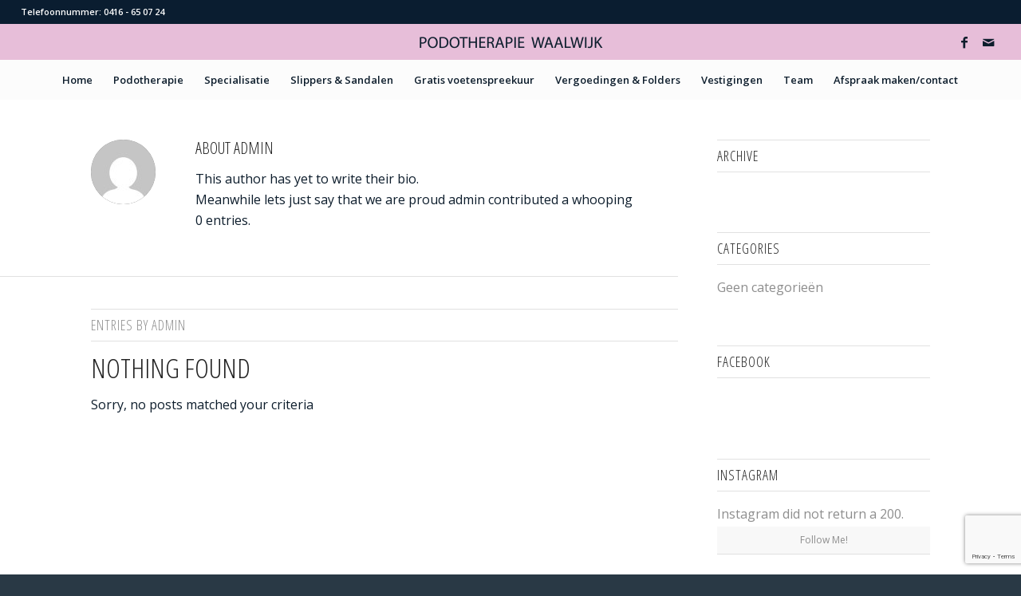

--- FILE ---
content_type: text/html; charset=utf-8
request_url: https://www.google.com/recaptcha/api2/anchor?ar=1&k=6LeLolYdAAAAAIMwwPMafldU0JsuV8-JNot_L3kg&co=aHR0cHM6Ly9wb2RvdGhlcmFwaWV3YWFsd2lqay5ubDo0NDM.&hl=en&v=PoyoqOPhxBO7pBk68S4YbpHZ&size=invisible&anchor-ms=20000&execute-ms=30000&cb=tn9mivba855j
body_size: 48750
content:
<!DOCTYPE HTML><html dir="ltr" lang="en"><head><meta http-equiv="Content-Type" content="text/html; charset=UTF-8">
<meta http-equiv="X-UA-Compatible" content="IE=edge">
<title>reCAPTCHA</title>
<style type="text/css">
/* cyrillic-ext */
@font-face {
  font-family: 'Roboto';
  font-style: normal;
  font-weight: 400;
  font-stretch: 100%;
  src: url(//fonts.gstatic.com/s/roboto/v48/KFO7CnqEu92Fr1ME7kSn66aGLdTylUAMa3GUBHMdazTgWw.woff2) format('woff2');
  unicode-range: U+0460-052F, U+1C80-1C8A, U+20B4, U+2DE0-2DFF, U+A640-A69F, U+FE2E-FE2F;
}
/* cyrillic */
@font-face {
  font-family: 'Roboto';
  font-style: normal;
  font-weight: 400;
  font-stretch: 100%;
  src: url(//fonts.gstatic.com/s/roboto/v48/KFO7CnqEu92Fr1ME7kSn66aGLdTylUAMa3iUBHMdazTgWw.woff2) format('woff2');
  unicode-range: U+0301, U+0400-045F, U+0490-0491, U+04B0-04B1, U+2116;
}
/* greek-ext */
@font-face {
  font-family: 'Roboto';
  font-style: normal;
  font-weight: 400;
  font-stretch: 100%;
  src: url(//fonts.gstatic.com/s/roboto/v48/KFO7CnqEu92Fr1ME7kSn66aGLdTylUAMa3CUBHMdazTgWw.woff2) format('woff2');
  unicode-range: U+1F00-1FFF;
}
/* greek */
@font-face {
  font-family: 'Roboto';
  font-style: normal;
  font-weight: 400;
  font-stretch: 100%;
  src: url(//fonts.gstatic.com/s/roboto/v48/KFO7CnqEu92Fr1ME7kSn66aGLdTylUAMa3-UBHMdazTgWw.woff2) format('woff2');
  unicode-range: U+0370-0377, U+037A-037F, U+0384-038A, U+038C, U+038E-03A1, U+03A3-03FF;
}
/* math */
@font-face {
  font-family: 'Roboto';
  font-style: normal;
  font-weight: 400;
  font-stretch: 100%;
  src: url(//fonts.gstatic.com/s/roboto/v48/KFO7CnqEu92Fr1ME7kSn66aGLdTylUAMawCUBHMdazTgWw.woff2) format('woff2');
  unicode-range: U+0302-0303, U+0305, U+0307-0308, U+0310, U+0312, U+0315, U+031A, U+0326-0327, U+032C, U+032F-0330, U+0332-0333, U+0338, U+033A, U+0346, U+034D, U+0391-03A1, U+03A3-03A9, U+03B1-03C9, U+03D1, U+03D5-03D6, U+03F0-03F1, U+03F4-03F5, U+2016-2017, U+2034-2038, U+203C, U+2040, U+2043, U+2047, U+2050, U+2057, U+205F, U+2070-2071, U+2074-208E, U+2090-209C, U+20D0-20DC, U+20E1, U+20E5-20EF, U+2100-2112, U+2114-2115, U+2117-2121, U+2123-214F, U+2190, U+2192, U+2194-21AE, U+21B0-21E5, U+21F1-21F2, U+21F4-2211, U+2213-2214, U+2216-22FF, U+2308-230B, U+2310, U+2319, U+231C-2321, U+2336-237A, U+237C, U+2395, U+239B-23B7, U+23D0, U+23DC-23E1, U+2474-2475, U+25AF, U+25B3, U+25B7, U+25BD, U+25C1, U+25CA, U+25CC, U+25FB, U+266D-266F, U+27C0-27FF, U+2900-2AFF, U+2B0E-2B11, U+2B30-2B4C, U+2BFE, U+3030, U+FF5B, U+FF5D, U+1D400-1D7FF, U+1EE00-1EEFF;
}
/* symbols */
@font-face {
  font-family: 'Roboto';
  font-style: normal;
  font-weight: 400;
  font-stretch: 100%;
  src: url(//fonts.gstatic.com/s/roboto/v48/KFO7CnqEu92Fr1ME7kSn66aGLdTylUAMaxKUBHMdazTgWw.woff2) format('woff2');
  unicode-range: U+0001-000C, U+000E-001F, U+007F-009F, U+20DD-20E0, U+20E2-20E4, U+2150-218F, U+2190, U+2192, U+2194-2199, U+21AF, U+21E6-21F0, U+21F3, U+2218-2219, U+2299, U+22C4-22C6, U+2300-243F, U+2440-244A, U+2460-24FF, U+25A0-27BF, U+2800-28FF, U+2921-2922, U+2981, U+29BF, U+29EB, U+2B00-2BFF, U+4DC0-4DFF, U+FFF9-FFFB, U+10140-1018E, U+10190-1019C, U+101A0, U+101D0-101FD, U+102E0-102FB, U+10E60-10E7E, U+1D2C0-1D2D3, U+1D2E0-1D37F, U+1F000-1F0FF, U+1F100-1F1AD, U+1F1E6-1F1FF, U+1F30D-1F30F, U+1F315, U+1F31C, U+1F31E, U+1F320-1F32C, U+1F336, U+1F378, U+1F37D, U+1F382, U+1F393-1F39F, U+1F3A7-1F3A8, U+1F3AC-1F3AF, U+1F3C2, U+1F3C4-1F3C6, U+1F3CA-1F3CE, U+1F3D4-1F3E0, U+1F3ED, U+1F3F1-1F3F3, U+1F3F5-1F3F7, U+1F408, U+1F415, U+1F41F, U+1F426, U+1F43F, U+1F441-1F442, U+1F444, U+1F446-1F449, U+1F44C-1F44E, U+1F453, U+1F46A, U+1F47D, U+1F4A3, U+1F4B0, U+1F4B3, U+1F4B9, U+1F4BB, U+1F4BF, U+1F4C8-1F4CB, U+1F4D6, U+1F4DA, U+1F4DF, U+1F4E3-1F4E6, U+1F4EA-1F4ED, U+1F4F7, U+1F4F9-1F4FB, U+1F4FD-1F4FE, U+1F503, U+1F507-1F50B, U+1F50D, U+1F512-1F513, U+1F53E-1F54A, U+1F54F-1F5FA, U+1F610, U+1F650-1F67F, U+1F687, U+1F68D, U+1F691, U+1F694, U+1F698, U+1F6AD, U+1F6B2, U+1F6B9-1F6BA, U+1F6BC, U+1F6C6-1F6CF, U+1F6D3-1F6D7, U+1F6E0-1F6EA, U+1F6F0-1F6F3, U+1F6F7-1F6FC, U+1F700-1F7FF, U+1F800-1F80B, U+1F810-1F847, U+1F850-1F859, U+1F860-1F887, U+1F890-1F8AD, U+1F8B0-1F8BB, U+1F8C0-1F8C1, U+1F900-1F90B, U+1F93B, U+1F946, U+1F984, U+1F996, U+1F9E9, U+1FA00-1FA6F, U+1FA70-1FA7C, U+1FA80-1FA89, U+1FA8F-1FAC6, U+1FACE-1FADC, U+1FADF-1FAE9, U+1FAF0-1FAF8, U+1FB00-1FBFF;
}
/* vietnamese */
@font-face {
  font-family: 'Roboto';
  font-style: normal;
  font-weight: 400;
  font-stretch: 100%;
  src: url(//fonts.gstatic.com/s/roboto/v48/KFO7CnqEu92Fr1ME7kSn66aGLdTylUAMa3OUBHMdazTgWw.woff2) format('woff2');
  unicode-range: U+0102-0103, U+0110-0111, U+0128-0129, U+0168-0169, U+01A0-01A1, U+01AF-01B0, U+0300-0301, U+0303-0304, U+0308-0309, U+0323, U+0329, U+1EA0-1EF9, U+20AB;
}
/* latin-ext */
@font-face {
  font-family: 'Roboto';
  font-style: normal;
  font-weight: 400;
  font-stretch: 100%;
  src: url(//fonts.gstatic.com/s/roboto/v48/KFO7CnqEu92Fr1ME7kSn66aGLdTylUAMa3KUBHMdazTgWw.woff2) format('woff2');
  unicode-range: U+0100-02BA, U+02BD-02C5, U+02C7-02CC, U+02CE-02D7, U+02DD-02FF, U+0304, U+0308, U+0329, U+1D00-1DBF, U+1E00-1E9F, U+1EF2-1EFF, U+2020, U+20A0-20AB, U+20AD-20C0, U+2113, U+2C60-2C7F, U+A720-A7FF;
}
/* latin */
@font-face {
  font-family: 'Roboto';
  font-style: normal;
  font-weight: 400;
  font-stretch: 100%;
  src: url(//fonts.gstatic.com/s/roboto/v48/KFO7CnqEu92Fr1ME7kSn66aGLdTylUAMa3yUBHMdazQ.woff2) format('woff2');
  unicode-range: U+0000-00FF, U+0131, U+0152-0153, U+02BB-02BC, U+02C6, U+02DA, U+02DC, U+0304, U+0308, U+0329, U+2000-206F, U+20AC, U+2122, U+2191, U+2193, U+2212, U+2215, U+FEFF, U+FFFD;
}
/* cyrillic-ext */
@font-face {
  font-family: 'Roboto';
  font-style: normal;
  font-weight: 500;
  font-stretch: 100%;
  src: url(//fonts.gstatic.com/s/roboto/v48/KFO7CnqEu92Fr1ME7kSn66aGLdTylUAMa3GUBHMdazTgWw.woff2) format('woff2');
  unicode-range: U+0460-052F, U+1C80-1C8A, U+20B4, U+2DE0-2DFF, U+A640-A69F, U+FE2E-FE2F;
}
/* cyrillic */
@font-face {
  font-family: 'Roboto';
  font-style: normal;
  font-weight: 500;
  font-stretch: 100%;
  src: url(//fonts.gstatic.com/s/roboto/v48/KFO7CnqEu92Fr1ME7kSn66aGLdTylUAMa3iUBHMdazTgWw.woff2) format('woff2');
  unicode-range: U+0301, U+0400-045F, U+0490-0491, U+04B0-04B1, U+2116;
}
/* greek-ext */
@font-face {
  font-family: 'Roboto';
  font-style: normal;
  font-weight: 500;
  font-stretch: 100%;
  src: url(//fonts.gstatic.com/s/roboto/v48/KFO7CnqEu92Fr1ME7kSn66aGLdTylUAMa3CUBHMdazTgWw.woff2) format('woff2');
  unicode-range: U+1F00-1FFF;
}
/* greek */
@font-face {
  font-family: 'Roboto';
  font-style: normal;
  font-weight: 500;
  font-stretch: 100%;
  src: url(//fonts.gstatic.com/s/roboto/v48/KFO7CnqEu92Fr1ME7kSn66aGLdTylUAMa3-UBHMdazTgWw.woff2) format('woff2');
  unicode-range: U+0370-0377, U+037A-037F, U+0384-038A, U+038C, U+038E-03A1, U+03A3-03FF;
}
/* math */
@font-face {
  font-family: 'Roboto';
  font-style: normal;
  font-weight: 500;
  font-stretch: 100%;
  src: url(//fonts.gstatic.com/s/roboto/v48/KFO7CnqEu92Fr1ME7kSn66aGLdTylUAMawCUBHMdazTgWw.woff2) format('woff2');
  unicode-range: U+0302-0303, U+0305, U+0307-0308, U+0310, U+0312, U+0315, U+031A, U+0326-0327, U+032C, U+032F-0330, U+0332-0333, U+0338, U+033A, U+0346, U+034D, U+0391-03A1, U+03A3-03A9, U+03B1-03C9, U+03D1, U+03D5-03D6, U+03F0-03F1, U+03F4-03F5, U+2016-2017, U+2034-2038, U+203C, U+2040, U+2043, U+2047, U+2050, U+2057, U+205F, U+2070-2071, U+2074-208E, U+2090-209C, U+20D0-20DC, U+20E1, U+20E5-20EF, U+2100-2112, U+2114-2115, U+2117-2121, U+2123-214F, U+2190, U+2192, U+2194-21AE, U+21B0-21E5, U+21F1-21F2, U+21F4-2211, U+2213-2214, U+2216-22FF, U+2308-230B, U+2310, U+2319, U+231C-2321, U+2336-237A, U+237C, U+2395, U+239B-23B7, U+23D0, U+23DC-23E1, U+2474-2475, U+25AF, U+25B3, U+25B7, U+25BD, U+25C1, U+25CA, U+25CC, U+25FB, U+266D-266F, U+27C0-27FF, U+2900-2AFF, U+2B0E-2B11, U+2B30-2B4C, U+2BFE, U+3030, U+FF5B, U+FF5D, U+1D400-1D7FF, U+1EE00-1EEFF;
}
/* symbols */
@font-face {
  font-family: 'Roboto';
  font-style: normal;
  font-weight: 500;
  font-stretch: 100%;
  src: url(//fonts.gstatic.com/s/roboto/v48/KFO7CnqEu92Fr1ME7kSn66aGLdTylUAMaxKUBHMdazTgWw.woff2) format('woff2');
  unicode-range: U+0001-000C, U+000E-001F, U+007F-009F, U+20DD-20E0, U+20E2-20E4, U+2150-218F, U+2190, U+2192, U+2194-2199, U+21AF, U+21E6-21F0, U+21F3, U+2218-2219, U+2299, U+22C4-22C6, U+2300-243F, U+2440-244A, U+2460-24FF, U+25A0-27BF, U+2800-28FF, U+2921-2922, U+2981, U+29BF, U+29EB, U+2B00-2BFF, U+4DC0-4DFF, U+FFF9-FFFB, U+10140-1018E, U+10190-1019C, U+101A0, U+101D0-101FD, U+102E0-102FB, U+10E60-10E7E, U+1D2C0-1D2D3, U+1D2E0-1D37F, U+1F000-1F0FF, U+1F100-1F1AD, U+1F1E6-1F1FF, U+1F30D-1F30F, U+1F315, U+1F31C, U+1F31E, U+1F320-1F32C, U+1F336, U+1F378, U+1F37D, U+1F382, U+1F393-1F39F, U+1F3A7-1F3A8, U+1F3AC-1F3AF, U+1F3C2, U+1F3C4-1F3C6, U+1F3CA-1F3CE, U+1F3D4-1F3E0, U+1F3ED, U+1F3F1-1F3F3, U+1F3F5-1F3F7, U+1F408, U+1F415, U+1F41F, U+1F426, U+1F43F, U+1F441-1F442, U+1F444, U+1F446-1F449, U+1F44C-1F44E, U+1F453, U+1F46A, U+1F47D, U+1F4A3, U+1F4B0, U+1F4B3, U+1F4B9, U+1F4BB, U+1F4BF, U+1F4C8-1F4CB, U+1F4D6, U+1F4DA, U+1F4DF, U+1F4E3-1F4E6, U+1F4EA-1F4ED, U+1F4F7, U+1F4F9-1F4FB, U+1F4FD-1F4FE, U+1F503, U+1F507-1F50B, U+1F50D, U+1F512-1F513, U+1F53E-1F54A, U+1F54F-1F5FA, U+1F610, U+1F650-1F67F, U+1F687, U+1F68D, U+1F691, U+1F694, U+1F698, U+1F6AD, U+1F6B2, U+1F6B9-1F6BA, U+1F6BC, U+1F6C6-1F6CF, U+1F6D3-1F6D7, U+1F6E0-1F6EA, U+1F6F0-1F6F3, U+1F6F7-1F6FC, U+1F700-1F7FF, U+1F800-1F80B, U+1F810-1F847, U+1F850-1F859, U+1F860-1F887, U+1F890-1F8AD, U+1F8B0-1F8BB, U+1F8C0-1F8C1, U+1F900-1F90B, U+1F93B, U+1F946, U+1F984, U+1F996, U+1F9E9, U+1FA00-1FA6F, U+1FA70-1FA7C, U+1FA80-1FA89, U+1FA8F-1FAC6, U+1FACE-1FADC, U+1FADF-1FAE9, U+1FAF0-1FAF8, U+1FB00-1FBFF;
}
/* vietnamese */
@font-face {
  font-family: 'Roboto';
  font-style: normal;
  font-weight: 500;
  font-stretch: 100%;
  src: url(//fonts.gstatic.com/s/roboto/v48/KFO7CnqEu92Fr1ME7kSn66aGLdTylUAMa3OUBHMdazTgWw.woff2) format('woff2');
  unicode-range: U+0102-0103, U+0110-0111, U+0128-0129, U+0168-0169, U+01A0-01A1, U+01AF-01B0, U+0300-0301, U+0303-0304, U+0308-0309, U+0323, U+0329, U+1EA0-1EF9, U+20AB;
}
/* latin-ext */
@font-face {
  font-family: 'Roboto';
  font-style: normal;
  font-weight: 500;
  font-stretch: 100%;
  src: url(//fonts.gstatic.com/s/roboto/v48/KFO7CnqEu92Fr1ME7kSn66aGLdTylUAMa3KUBHMdazTgWw.woff2) format('woff2');
  unicode-range: U+0100-02BA, U+02BD-02C5, U+02C7-02CC, U+02CE-02D7, U+02DD-02FF, U+0304, U+0308, U+0329, U+1D00-1DBF, U+1E00-1E9F, U+1EF2-1EFF, U+2020, U+20A0-20AB, U+20AD-20C0, U+2113, U+2C60-2C7F, U+A720-A7FF;
}
/* latin */
@font-face {
  font-family: 'Roboto';
  font-style: normal;
  font-weight: 500;
  font-stretch: 100%;
  src: url(//fonts.gstatic.com/s/roboto/v48/KFO7CnqEu92Fr1ME7kSn66aGLdTylUAMa3yUBHMdazQ.woff2) format('woff2');
  unicode-range: U+0000-00FF, U+0131, U+0152-0153, U+02BB-02BC, U+02C6, U+02DA, U+02DC, U+0304, U+0308, U+0329, U+2000-206F, U+20AC, U+2122, U+2191, U+2193, U+2212, U+2215, U+FEFF, U+FFFD;
}
/* cyrillic-ext */
@font-face {
  font-family: 'Roboto';
  font-style: normal;
  font-weight: 900;
  font-stretch: 100%;
  src: url(//fonts.gstatic.com/s/roboto/v48/KFO7CnqEu92Fr1ME7kSn66aGLdTylUAMa3GUBHMdazTgWw.woff2) format('woff2');
  unicode-range: U+0460-052F, U+1C80-1C8A, U+20B4, U+2DE0-2DFF, U+A640-A69F, U+FE2E-FE2F;
}
/* cyrillic */
@font-face {
  font-family: 'Roboto';
  font-style: normal;
  font-weight: 900;
  font-stretch: 100%;
  src: url(//fonts.gstatic.com/s/roboto/v48/KFO7CnqEu92Fr1ME7kSn66aGLdTylUAMa3iUBHMdazTgWw.woff2) format('woff2');
  unicode-range: U+0301, U+0400-045F, U+0490-0491, U+04B0-04B1, U+2116;
}
/* greek-ext */
@font-face {
  font-family: 'Roboto';
  font-style: normal;
  font-weight: 900;
  font-stretch: 100%;
  src: url(//fonts.gstatic.com/s/roboto/v48/KFO7CnqEu92Fr1ME7kSn66aGLdTylUAMa3CUBHMdazTgWw.woff2) format('woff2');
  unicode-range: U+1F00-1FFF;
}
/* greek */
@font-face {
  font-family: 'Roboto';
  font-style: normal;
  font-weight: 900;
  font-stretch: 100%;
  src: url(//fonts.gstatic.com/s/roboto/v48/KFO7CnqEu92Fr1ME7kSn66aGLdTylUAMa3-UBHMdazTgWw.woff2) format('woff2');
  unicode-range: U+0370-0377, U+037A-037F, U+0384-038A, U+038C, U+038E-03A1, U+03A3-03FF;
}
/* math */
@font-face {
  font-family: 'Roboto';
  font-style: normal;
  font-weight: 900;
  font-stretch: 100%;
  src: url(//fonts.gstatic.com/s/roboto/v48/KFO7CnqEu92Fr1ME7kSn66aGLdTylUAMawCUBHMdazTgWw.woff2) format('woff2');
  unicode-range: U+0302-0303, U+0305, U+0307-0308, U+0310, U+0312, U+0315, U+031A, U+0326-0327, U+032C, U+032F-0330, U+0332-0333, U+0338, U+033A, U+0346, U+034D, U+0391-03A1, U+03A3-03A9, U+03B1-03C9, U+03D1, U+03D5-03D6, U+03F0-03F1, U+03F4-03F5, U+2016-2017, U+2034-2038, U+203C, U+2040, U+2043, U+2047, U+2050, U+2057, U+205F, U+2070-2071, U+2074-208E, U+2090-209C, U+20D0-20DC, U+20E1, U+20E5-20EF, U+2100-2112, U+2114-2115, U+2117-2121, U+2123-214F, U+2190, U+2192, U+2194-21AE, U+21B0-21E5, U+21F1-21F2, U+21F4-2211, U+2213-2214, U+2216-22FF, U+2308-230B, U+2310, U+2319, U+231C-2321, U+2336-237A, U+237C, U+2395, U+239B-23B7, U+23D0, U+23DC-23E1, U+2474-2475, U+25AF, U+25B3, U+25B7, U+25BD, U+25C1, U+25CA, U+25CC, U+25FB, U+266D-266F, U+27C0-27FF, U+2900-2AFF, U+2B0E-2B11, U+2B30-2B4C, U+2BFE, U+3030, U+FF5B, U+FF5D, U+1D400-1D7FF, U+1EE00-1EEFF;
}
/* symbols */
@font-face {
  font-family: 'Roboto';
  font-style: normal;
  font-weight: 900;
  font-stretch: 100%;
  src: url(//fonts.gstatic.com/s/roboto/v48/KFO7CnqEu92Fr1ME7kSn66aGLdTylUAMaxKUBHMdazTgWw.woff2) format('woff2');
  unicode-range: U+0001-000C, U+000E-001F, U+007F-009F, U+20DD-20E0, U+20E2-20E4, U+2150-218F, U+2190, U+2192, U+2194-2199, U+21AF, U+21E6-21F0, U+21F3, U+2218-2219, U+2299, U+22C4-22C6, U+2300-243F, U+2440-244A, U+2460-24FF, U+25A0-27BF, U+2800-28FF, U+2921-2922, U+2981, U+29BF, U+29EB, U+2B00-2BFF, U+4DC0-4DFF, U+FFF9-FFFB, U+10140-1018E, U+10190-1019C, U+101A0, U+101D0-101FD, U+102E0-102FB, U+10E60-10E7E, U+1D2C0-1D2D3, U+1D2E0-1D37F, U+1F000-1F0FF, U+1F100-1F1AD, U+1F1E6-1F1FF, U+1F30D-1F30F, U+1F315, U+1F31C, U+1F31E, U+1F320-1F32C, U+1F336, U+1F378, U+1F37D, U+1F382, U+1F393-1F39F, U+1F3A7-1F3A8, U+1F3AC-1F3AF, U+1F3C2, U+1F3C4-1F3C6, U+1F3CA-1F3CE, U+1F3D4-1F3E0, U+1F3ED, U+1F3F1-1F3F3, U+1F3F5-1F3F7, U+1F408, U+1F415, U+1F41F, U+1F426, U+1F43F, U+1F441-1F442, U+1F444, U+1F446-1F449, U+1F44C-1F44E, U+1F453, U+1F46A, U+1F47D, U+1F4A3, U+1F4B0, U+1F4B3, U+1F4B9, U+1F4BB, U+1F4BF, U+1F4C8-1F4CB, U+1F4D6, U+1F4DA, U+1F4DF, U+1F4E3-1F4E6, U+1F4EA-1F4ED, U+1F4F7, U+1F4F9-1F4FB, U+1F4FD-1F4FE, U+1F503, U+1F507-1F50B, U+1F50D, U+1F512-1F513, U+1F53E-1F54A, U+1F54F-1F5FA, U+1F610, U+1F650-1F67F, U+1F687, U+1F68D, U+1F691, U+1F694, U+1F698, U+1F6AD, U+1F6B2, U+1F6B9-1F6BA, U+1F6BC, U+1F6C6-1F6CF, U+1F6D3-1F6D7, U+1F6E0-1F6EA, U+1F6F0-1F6F3, U+1F6F7-1F6FC, U+1F700-1F7FF, U+1F800-1F80B, U+1F810-1F847, U+1F850-1F859, U+1F860-1F887, U+1F890-1F8AD, U+1F8B0-1F8BB, U+1F8C0-1F8C1, U+1F900-1F90B, U+1F93B, U+1F946, U+1F984, U+1F996, U+1F9E9, U+1FA00-1FA6F, U+1FA70-1FA7C, U+1FA80-1FA89, U+1FA8F-1FAC6, U+1FACE-1FADC, U+1FADF-1FAE9, U+1FAF0-1FAF8, U+1FB00-1FBFF;
}
/* vietnamese */
@font-face {
  font-family: 'Roboto';
  font-style: normal;
  font-weight: 900;
  font-stretch: 100%;
  src: url(//fonts.gstatic.com/s/roboto/v48/KFO7CnqEu92Fr1ME7kSn66aGLdTylUAMa3OUBHMdazTgWw.woff2) format('woff2');
  unicode-range: U+0102-0103, U+0110-0111, U+0128-0129, U+0168-0169, U+01A0-01A1, U+01AF-01B0, U+0300-0301, U+0303-0304, U+0308-0309, U+0323, U+0329, U+1EA0-1EF9, U+20AB;
}
/* latin-ext */
@font-face {
  font-family: 'Roboto';
  font-style: normal;
  font-weight: 900;
  font-stretch: 100%;
  src: url(//fonts.gstatic.com/s/roboto/v48/KFO7CnqEu92Fr1ME7kSn66aGLdTylUAMa3KUBHMdazTgWw.woff2) format('woff2');
  unicode-range: U+0100-02BA, U+02BD-02C5, U+02C7-02CC, U+02CE-02D7, U+02DD-02FF, U+0304, U+0308, U+0329, U+1D00-1DBF, U+1E00-1E9F, U+1EF2-1EFF, U+2020, U+20A0-20AB, U+20AD-20C0, U+2113, U+2C60-2C7F, U+A720-A7FF;
}
/* latin */
@font-face {
  font-family: 'Roboto';
  font-style: normal;
  font-weight: 900;
  font-stretch: 100%;
  src: url(//fonts.gstatic.com/s/roboto/v48/KFO7CnqEu92Fr1ME7kSn66aGLdTylUAMa3yUBHMdazQ.woff2) format('woff2');
  unicode-range: U+0000-00FF, U+0131, U+0152-0153, U+02BB-02BC, U+02C6, U+02DA, U+02DC, U+0304, U+0308, U+0329, U+2000-206F, U+20AC, U+2122, U+2191, U+2193, U+2212, U+2215, U+FEFF, U+FFFD;
}

</style>
<link rel="stylesheet" type="text/css" href="https://www.gstatic.com/recaptcha/releases/PoyoqOPhxBO7pBk68S4YbpHZ/styles__ltr.css">
<script nonce="zDK_6LlZhRlBAdSNv6CiUA" type="text/javascript">window['__recaptcha_api'] = 'https://www.google.com/recaptcha/api2/';</script>
<script type="text/javascript" src="https://www.gstatic.com/recaptcha/releases/PoyoqOPhxBO7pBk68S4YbpHZ/recaptcha__en.js" nonce="zDK_6LlZhRlBAdSNv6CiUA">
      
    </script></head>
<body><div id="rc-anchor-alert" class="rc-anchor-alert"></div>
<input type="hidden" id="recaptcha-token" value="[base64]">
<script type="text/javascript" nonce="zDK_6LlZhRlBAdSNv6CiUA">
      recaptcha.anchor.Main.init("[\x22ainput\x22,[\x22bgdata\x22,\x22\x22,\[base64]/[base64]/MjU1Ong/[base64]/[base64]/[base64]/[base64]/[base64]/[base64]/[base64]/[base64]/[base64]/[base64]/[base64]/[base64]/[base64]/[base64]/[base64]\\u003d\x22,\[base64]\\u003d\x22,\x22fcKxTMOGGMKrwpLCtMOjdFFQw5MKw5UKwqXCpErCksKKEMO9w6vDnjQbwqFEwpNzwp1+wpbDulLDkl7CoXtdw6LCvcOFwr7DrU7CpMObw6vDuV/CtRzCoynDq8OFQ0bDuTbDusOgwq7Ci8KkPsKPb8K/AMO7D8Osw4TCuMOWwpXCmmUzMDQyZnBCV8KVGMOtw47DrcOrwopLwofDrWIHO8KORRVjO8OLXFhWw7Y8woU/PMKYasOrBMKWXsObF8Kbw5EXdlLDicOww78DccK1woNJw4PCjXHCtcOvw5LCncKMw7rDm8Ohw58WwopYXcOwwodDVAPDucOPGMKYwr0GwpjCkEXCgMKnw6LDpizCjMKIcBkCw4fDgh8odSFdVQFUfjpKw4zDj2RlGcOtecKzFTAmT8KEw7LDvVlUeE/CpxlKZlExBU7DiGbDmCvCmBrCtcKKL8OUQcKJA8K7M8OPTHwcFTFndsKzLmISw4jCgcO1bMKIwqVuw7sBw5/[base64]/CpcO0dcOjIcOrCAnDuWUew6tww7PCp8K6GcKTw6fDikZdwrTCtsKNwoxDXB/CmsOaVcKMwrbCqEjCoQcxwrs8wrwOw7JbOxXCrUEUwpbCoMKPcMKSE1TCg8KgwoYNw6zDryZ/wq92BiLCp33CuhJ8wo8Xwphgw4hTbmLCmcKbw60iQBpITVonWkJlSsOwYwwqw51Mw7vClsOJwoRsOldCw60jGD57wq7DtcO2KW/CtUl0KcK8V35KVcObw5rDvMOYwrsNB8KoalIDIsKadsO8wqwiXsKiSSXCrcK7woDDksOuM8OdVyDDjcK4w6fCrzbDhcKew7Nzw64Qwo/DjsKrw5kZFhsQTMKNw6o7w6HCgCc/wqAVTcOmw7E1wpgxGMOyR8KAw5LDgcKYcMKCwpclw6LDtcKuLAkHE8KdMCbCmsOywplrw6NhwokQwozDisOndcKuw6TCp8K/wr4/c2rDq8KDw5LCpcK0MDBIw5PDhcKhGWzCssO5wojDr8Onw7PCpsOLw5MMw4vCgMK2ecOkUsOMBAPDm0PClsKrexXCh8OGwrzDh8O3G3YdK3Q9w6VVwrRDw7ZXwp5sGlPChEvDgCPCkGsXS8ObLAwjwoESwp3DjTzCj8OMwrBoQ8KDUSzDljPChsKWXVLCnW/CkSEsScOYWGEoe0LDiMOVw78+wrM/Z8OOw4PCllbDhMOEw4gNwp3CrHbDsBcjYjDCsk8abMKcbMKTDcOzX8OVE8OcTE7DlMKJF8Odw7fDqcKWfcKFw6hqK13Cn03Dow7CqMOKw41HInfClB3Ck1hbwpV/w4Zww59QWF1mwoFiHsO9w69xwpJpEUXCmcOpw4rDhsK5wrEETR/DsCoaI8OzSsKqw50mwo/CrsOmK8OEw5PDhVDDhzvCmlfCgkrDpsKkG3rDnidRElHCtMOKwpjDmsKVwq/ChMOtw5/DlAZndy1Iwr3DhyFYf1wkFnAbecO+wo3CpREQwoXCmnduwpREc8ONKMODwp3CjcOPcD/DjcKWI3o+wrPDucOHbxMIw6QkbsOrwp3Dl8OCwpEOw7pow6rCiMKRP8OEHEgyY8K2wps/wpjCgcKQesO/[base64]/[base64]/wpdGw7sRTDnCh8KVwq8Ywq9ZMmU0w5wxG8Orw53Dvw9WHcONf8KsGsKTw4nDrMOaA8KXB8Krw6XChS3Dnk7CkwfCnsKCwoHCksK9EXvDvnFxW8O/[base64]/DtMO3wrQ8w7Eyw7bClgE6R8K2Nw1FbWrCvsKfBjMhwoDDjMKqJMOgw6nCsxIzCMK0R8KvwqbCjnwiZm7ChRh3Y8K8VcKjwr5VLRPDl8O4FgUyegZZagRpKsOqB1vDlxLDtGMtw4XDpkhTwphXwr/CtTjDmwNjVn7DrsKvG3nDoV1ew7DCgBDDmsOED8Ogbh1lw4PCgW7CuEUDwqDCj8ONdcOvEsO1w5XCvcONKWd7GnrCqsORIT3DnsKlN8KpCMKfZw/CjmZXwrTDnS/Cg1LDnBA8wqvClcKcwrHDhk5eZcO+w689B1wPwpl5wrsqDcOOw58wwoAEDiwiw5R3OcKYw5jDvcKAw5ssGMKJw73DtsOVwpwbPQPCgcK0TcKVTDDCnyIGwrHDkD7CuC19wpLClMOGUsKOH33CscKuwoUHCcOLw6vDqA8kwrIcGMOJSMK1w5/DlcOFFMK1wpFGVMOPEcOvKEZOwqLDiA3DlBrDvmvChn7CvgFteGE5XU9swpXDo8OQwoNEW8KlWMKnw5PDs1HCh8KtwoMoGcK/[base64]/CpnnChcK0QcKvwrQvI8KpNyxOw6N6IMKYAjVfwpnDskEbeDx4w7LDkU05w5wew6IHclsNVMKRw6Rgw4JMSMKsw548PcKdH8KkMQfDrcOURjdUw6vCocOiZScuDDDDu8ODw7FiTxxhw4gKwrDCm8O6KsOhw6Utw4PDhnjDk8K1wr7DocO5HsOpXcO/w57DosKSSsKlRsKDwobDqWfDrkfCh2xZThrDgcO1w6rDlg7CiMKKwrxYw4XChm5ew5vDtBIef8K8X0HDll7DjQnDkDbCs8KOw6g9ZcKNWMO5NMO0Z8Otwr3CoMKtw5VKw5hzw7tmc0/Cm1/CnMOTc8OXw5QLw6LDv1PDjMOGGzcGZ8OCJcK8eGfCvsOdaB8rEcKmwrx+ARbDhFtaw5o/U8KKZ29yw4TCjAzDssOBw4BYL8ORw7bDj3MQwp5iQMOYQTnCsB/ChwM1bVvCr8O4w4PCjycsWTwWYMK5w6d2wotIwqXDsDU0Jl7DnTTDnsKrbyPDgcOGwr56w7YMwpcxwoFnY8KbczJGc8O9wojDrWkcw6rDvcOowqBmQsKdIMOTwpssw77CrBvCt8O1w67Ct8OfwpZww5TDqcKmMwpRw5/Dn8Kew5czYsOjSSA9w5skbGLCkMOyw5VBfsOCcAF/w4HCvzdMe3V2IMO1wqPCq3URw7ghUcKYDMOZwrPDr23CjXfCmsOPEMONbzTDvcKawrLCpVUiwpBWwq89I8KywpcQexLCtWoBSzFiFMKHw7/CiSFsFnQVwq3Cg8KieMO4wqLDm1PDuUbChsOKwq1EYR9dw7ciLsO9KsO+w5bCtUAKY8OvwrhjSsO3wo/[base64]/wrvDv2tUw6vChBbDuAHDh8Oaw50Bf0PCrMKJbRIvwpw4wqMpw7zCm8KfTAdgwqTCpsKDw4AfU1LCh8O2w7bCuRh2w4fDocK8ITxNS8O5MMOBw6XDkxXDqsOfwp/CpcO/QMO8Y8KZXsOLw6DDrVbCuXR0wo/DsV0RAG5DwpwZNHQ/w7bDkUDCs8KUHMKOSMOcasOuwpLCksKlQcOQwqXCocOwfcOvw7PDrsKkIyLDlxbDo2DDukp5dRAnwobDtA/CjMOIw7zDrcOawp5mEsKvwo5+DRRRwrBrw7RmwqbDv3hIwojCrTskM8Obw4nCgMK3YQ/CisORCMOuNMKjKjECdynCgsOsVsKOwq4Zw7rCmi8lwogWw7/CucKwRTpIQHUuwr/DvRjDomzDrU3DnsKBQMKLw6TDpQTDqMKyfjbDhhx0w6g5esKjwrbDusOmDcOdwoPCpcK4HFvCh2TCkTPCoXXDrB8Tw58BZ8ODR8Kkw5J6ccKtwpPClsKhw7E3MlLDu8OBPU1DMsOMZsOtUA3CrEHCs8O/[base64]/CuQNCwpjDjsKEwotNw78cCsOjw5nCi8O/eXl5ZG7CiTM9wronwrZjDsKNw7XDocO8w60mw5pzAxwDFGTCqcKQfgfDkcK5d8Kkfw/Cu8Kqw47DtcO0NcOywpwHVjUUwrTDlsOzX0/CucODw5vCg8Kvwq4UMcORYUQzPX91EcKcTcKWdMOPYTbCsU/DtcOiw7xAHSfDjcO1w5rDuDtXc8OowpFrw4dpw50ewoHCkVcUZRXDlg7Dg8OMT8Oawq1vwoTDusOWwqLDn8KXIHhxYlfDtF8bwr/DjgMCfsOfNcKhw7HDmcOVwrXDs8KEwqURVcOewrrCocKwDcKnw4wqXcKRw4rDtsOGfsK/MCnChEPDj8Ouw5dgR0IxWcKtw5LCocKAw6hdw6MKw5UBwp5Awqgww6p8HcK9JWIawqvCrsOOwqjCj8KeRDVswpbClsO7w7xaTQrDlcOAwpkcVcKhMiVVK8OQBnY1wphDM8KpPyhLIMKIwrELbsKFSQrDrEYaw6ggwr3Cl8OHwovCil/[base64]/w5fCukDDpsKMDsKxCmFIfMOPGcKbw5TCuULCvcKeCsOCw4TCmMKBw59oJ0TCosKHw6xXw43Dl8OnTMKDLMKnw4jCiMKowpA0YsKwb8KCDcOPwqwEw6x7RF4lUBrCkcK/[base64]/[base64]/DpDnDpcO1w63Dg080BsKywqoKw4fDuX7CtcK4wqsUw6wpS3vCvgoIS2DCmcOvZsKnKsKcwp/DuzsresOrwqUEw6jCp2kEfcO6wqkNwo3DncOhw5hdwoFGBA1Vw6Z0Mw/DrcO7woMMw4rDkh89w6orTSd6aFbCo0h8wrTDvcKJa8KHIcOgWDfDucKjwrLDjsO5w4dOwoYYHQzCgGfDhS0mw5bDk0sEdHLDs15wDEcxw5HCj8KQw65qw7DCjMOtBMO9KcK/PMOWAk1Vw5vDnDvCmE7CpAXCrXPCoMK8OsOHfXA6MH5CKsO6w4Zrw5dod8KRwrfDkEIPGx0qw4DCjgEhazDCsQRqwqvDhzMFFcO8R8KZwoDDiGZKwoIuw63CncKkwp/[base64]/wq96wqDClCQLwpI0w7kSwoE6w5gowp4jwr0MwoDDtijCpURQw7TDjh5uETRHRURtwrNbHXE+RG/CrsO3w6/DqkjDiXzDohvCpV88LVFwV8OKwrTCqhBFYMOOw5NZwqTCpMO7w5dOwphkI8OKA8KSHy/Ch8K0w7JaB8KIw5ZOwozCoAvCs8OyejHDqnYSfFfCucOsMsKdw789w6DCkMOlw7fCkcKON8OnwoILw7bClBXDtsOTwrPDnMOHwpxhwr0AVFF1w6otIMK2S8OMwocFwo3DosKPw5MoXG/Cv8OQw63CjC/DucKBN8KIw7vDkcOew6LDgsOtw57Duyw9C0U4RcOfVTfCoADCrFsicHUTdMOGw7vDvsK3IMKww5sXL8KjFsK/wpwRwpIpTMKCw4kCwq7Du1oUc1Y2wp7Cm3rDmMKQG33DucK1wrc/w4rCiwHDs0MPw6oOWcOIwpgJw44gNmfDjcKfw50Jw6XCrz/CgSlQJm7CtcO+By4Ewr8Iwpd5bjzCnjPDp8KQw4Inw7vDr28+wq8CwoNNNFfChMKcwpIowrkQwoZ2w6BKw7ROwqYYYRFqw5zCvgfCq8Oew4XDuEJ9G8KWw4zCmMKaFwwGMRPCicKTf3PDvsO2McO3wq/Coj9zBMK7wqMkAMO9w4BpTMKIAsKIXWwtwo/DpMOQwpDCoA8BwqdRwr/CtDfDmMKRY1dBw6tQw4dyB2zCpsOTThfCky0zw4Naw55HEsOvEyROw5HCo8OuacKHw4tGwol/[base64]/[base64]/wojCjcKKX8OyEBzDtMK3KA1WBz8hw5lKesOKwobDgsOtwpl5d8OGElYXwpnCrS14ZMKVwqHDnXUEUW1Sw7HDq8KDDcOrw5rDpC8/[base64]/[base64]/Co2BbMFPDg27CnMKSw75gw6BLGsK1w5DDgGPDlMO7wrpzw5/DpcOew6jCuADDvsK4w7waQMOhYivDsMOWw4d/[base64]/CuWcaEcOBw44jQMOHwr/Cmwcxw5vDmFTCssKPZ3TCtcOrVhQ/w65ow5tzw4RYX8KCfsO8enrCr8O9M8KxYS4BHMOMwrg8w5FaNsOpbHoswoDCkmI3NMKCLFLCiRbDrsKFw7HCrnhbR8KqEcK5eDDDh8OQbwfCscOZYXXCj8KdGXzDicKZFSjCohLChznCpBbDi3jDgT0uwpfCscOiacKJw7slwoFVwpjCoMKELnpNNj5/woXDlsKqw4YFwoTCl2XCmgMJIVvCicKRc0PDocK9Fx/DhsOffwjDhhbDj8KVE3jCmVrDosKHwrgpUsO3KlZ7w5cTwo7Cn8KTw6FoCSwHw6TDvMKiBMOTw5DDucKtw789wpwFND1fZlzDiMKaejvDscOBwqTDm3zCuU3Du8KkM8KPwpJrwoXCryttEVhRwq/CpgfDmcKxwqPCjGQ/[base64]/Y8KRw6QOasKMQ0DDj0/DtcKBwoHChMOgwoR2I8KkfMKZwo7DrsODw5A9w63DokjDtsK5wq0sES5NAk0swpXCk8OabcKEfMOyMy7Cv3/CscKYw4xWwo0gS8KvXgV9w7TCusKGQmoYdA/CjMKJNH7DhU9cY8OlBcK1fgV9wqnDjsOPwr/[base64]/CscOKYSXDk1E2Ui8JasK0csKaeDnDuCV6w5YBFwjCtcKyw5vCo8OHJh0uw5jDqxxqe3TClcKAwqHDtMO3w7rDicKaw6TDhMO1woJzc0TCn8KsH2sJMMOkw7cgw63Cg8OZw6bDhUvDqcKgwq/Cl8Kqw44wWsK1dELDt8KMUMKUb8Ogw6/[base64]/DgsOsw6nCjcORLcOIwo3DkcKaw6hye8KWaBxcw7bCvcKWwprCpXM0JjgAJ8KvK0LClcKPTg/DjsKtw4nDksK6w4LCscO1UsOtwrzDmMOGcMKdcsKlwqErVXDCj2NnasKHw7zDpsKSWsOiccKlw6UiJF3CuxrDvhRMLC9ibwJdEFxPwoFAw70Gwo/[base64]/DvcOQwotqYhcowpE4wqEeBGTDt8O6Sn4XSk03w5bCvMOuL3fCn2XDgTgDdMOnC8KWwpk3w7jCgsKDw5nCn8Orw6A2BcK8wrRMLMOdw6DCqUDCk8Oxwr3ChSJhw63CmEbCmirCmsKOdCbDrDZtw6PCm1oewp/Co8Kcw6LDuGrCrsKJw6EDw4fDp0bDvsOmJSk9w4DDlB3Di8KTVsKrT8OQMSPClVBeeMKPfMOoBhDCnMOPw45sHErDs0cbSMKXw7XDjMK4HMOlGcK8MsKtw4nCp2TDlinDkMKXXMKcwop8wr3Dny1lcFbDrhbCvXBgVE8/[base64]/w7NewoLCqcOfw77Dg8ONw4jCslXDtQ/CkQTDusOEW8K1bsOMcsKuw4rDt8ODc0jCinU0wqZ7wrNGw7zClcKkw7pswqLClChoUlJ9wqYQw4/[base64]/[base64]/Rn4Mw516w7IhGMO9woRwHsK3w4PDsxnCjyIHP8K9wrzCpQNkwrzCpiV6wpBSw6ZiwrU7OE/CjBPCh0/[base64]/JsO+wpTCjy/DkMKYQwTDiHTDmMK5J8KHw5XCs8KBw7AYw60lw6M5w50Bw4TDilZGwq/DtcObcDtww4Y0wpg/w6Yfw7YuVcKJwoPCpgV+GsK+IMOJw5TDrMKbJhbDvW/ChcOZHMKAJUPCpsOmw43DkcO0EyXDhhpFw6cCw53ChQZZwpY/[base64]/w6bDqMKhw4YNw7rDiFbDqsKnIA5ow5gDwo/DpMOpwq3CnsKCwrJmwp3DkMKXKE/CtnrClUxjIcOYdMOhNlRTCBHDuH87w5gzwq/DhxIMwo4owo9lAAjDq8KhwprCh8O3TMOgMcO5c17Cs33CmFbChcKQK2bCrsOCHy0cwpzCvmTDi8KgwpPDhALCrSMiwrdzSsOcMw0xwpsONiTCmMKBw7Jtw40qIi/[base64]/[base64]/[base64]/Ds3VKw79OD8OCA0XDly3DgMOEw75nwqzCt8KowpXDosKPai/[base64]/CiMOJwoTDgsODXi1rwqcXwpAfw7zDmQkNwp0fwqXCisOQRsOtw7DDkFzCvsKBFAwAacKJw4vCp1cZYgPDnX7DqAdhwpbDnMODQRPDvAENDcOvwqbDn07DmMKDw4dCwrl2K0ooFSRRw4jCssOTwrJZB3nDoQLCjsODw5XDnyfDusOPfhPDtcKPZsKFT8Onw7/[base64]/w5VQwoPCrcOrT8OHw43DkcOOZMOsEsKRw4I0w4PDhz5NI1TClk8gGx3CicOFwp7Dh8KXwqDCpcOewqLCj1d5w5/[base64]/CmMKVwpXDoyQSwrjCr8O+w7d2DcKWwoViw7PDr3rCncK6wqzCgVEKw5twwozCvQjCi8KCwqdFdsOlwo3Ds8OEeyXCmUUawpbCjG5EbMO5wpoFGXrDq8KGcEzCn8OUdcKJNcOmEsOpJ17DpcOPwoPClsKow7rCgDRJw6o3wo5qw5tEZ8KWwpURI0/CqsOTS2PChCF8eyxkFDnDo8KJw4fDpcO9wrTCtwjDgBV8Gm/[base64]/F8OEwqhMCWZdPsK3woTCjgbCqSAbwqFyw77CqMKaw7ZKY2fClXA2w6IjwqzDlMKuS24Jwp/CoWsENgkgw4nDoMKhNMOuw6rDvcK3wqvDvcO8w7lwwr0cGzlVc8Opwo3DuQMTw6vDisKHOcOGwp7DhMKRw5LDr8O2wrrDisKSwqTCjh3DpEvCqMKewqN2f8O8wro4NHTDsTEDfDnDuMOAX8KUQMKUw6fDtxBsQMKdFHHDr8KSVMOfwq9JwpkhwolbIMOawp5/bcKaSR9jw65LwqTDsmLDngVgdWLCnmTDqm1Gw6kQwqzCv3gWw4DDuMKmwq19El/[base64]/DpMKDwoAKPwXDhwXDn1QBMQh+wodJOMOow6jDscKxw5zCnMOIw4DChMKQHcKrw4ZNBsKiJEY4SlzCosOIw5J4wocdwo0CYMOvwqnDoC5BwqwCX3Nxwph8wrpTCMK9M8OZwpzCr8Kew6h1w6LDncOXwqjDiMKEVSvDsl7DoUseLQZWJRrCosOPX8ODdMKqIsK/AcOJasKvG8K3w53CgSQNEMOCajwYwqXCqgHCpsOfwonCkAfDuAshw4oSwozCmmNZwoXCkMKdw6rDpV/[base64]/w77DnS0aMsKewo8WwrDCucOSUcKDFCnCkCfDpWXCuiN1w7RowpTDjxdqScOoccKHVMKVw6dUIj0TPBjDqcONXn8xwq/[base64]/UFTCjWc8w4o1NltGV0zCsMK/w4ULScOHwr3CucOww7QGQh1BacOpwqgbwoJTHwsseWzCocKXIkTDosOAw5olFmvDl8K5wonDv3TDrz/ClMKOYlbCsTAoGhXDtcOBwpTDlsOzW8O5THFgwpx7w4PCtMOHwrDCoj1FJl1kAU4Ww71Hw5EBw7RSB8KvwoRWw6UgwrjCosKAGsKQOWx4S27DuMOLw6UtH8KDw78mYMKOwp1CFMKFG8Off8O/JcK/wqHDpD/[base64]/wo/DgMKNw5jDgT3Cr8KzTFUsaMOrwrnDoMOzD8OCwqzCsRcEw5ouw5wRwp/DvGnDmcOAaMO2Q8OiXsODAcOnGsO5w73Cn3TDucKdw6DCqUfCrWvCkz/CgCjDt8OlwqFJOcOEGMKcO8KJw6RAw4RywrMGw6R4w4Akwr4yW01eEcOHwpAzwoLDtFI7Hysmw57Cnl85w6MqwocIwp3CncKXw5bCiX44w5EzCMOwYcKjdMOxZsKqah7CiVdrKwhSwofDucOiR8OYcQ/[base64]/J8Kmw7k1w6I2fg87R8OcwpADwovCk3kWe2bDjQhhwqfDpMOwwrI2wobCjXBnV8OOU8KXTGMewqctw7HDusOvOMOKw5A7w4IYVcKWw7EgezJIP8KoL8K5wqrDicO6KsO/YFnDj1JVCyYAfE5xwqnCjcOxEcKkF8Ofw7TDjgbCql/CkCRlwoVjw4rDh3xHGSt4FMOYEBhsw7rDiFvCl8KDw4FTwrXCq8KJw4jCqsKew4sfw4PChGpXw4vCocK0w6/DusOew6TDtXwnwr9yw7LDpsOgwr3DsEvCvMOww7RCFAw7NmPDpnsSTT/DkDvDvBZZW8KWwrbDsEbClFoAHMKyw4IJIMK5A0DCnMOVwqRbA8OICCnCrcORwonDgsOQwozCskjCpFEEbCUqw7rCscOGSsKRYWxrNcOow4Qiw5vCusOdwqPCt8K/[base64]/[base64]/Q8Kxwph6RBxrfsKNwroIw513MWs/GBYTYcO0w70YZBEgf1rCgcK3BMOMwoXCjUPDisO7aD3CqQzCrFJYIMOvw6tQw5HDvsOcwqpPw4xpwrYYNW4QLUUyb1zCmsKmNcKJXCplFsKlw75mSsO8woRgWsKFAixOwqZIE8O0wqXCj8OZeTx+wr9kw6vCsjXCqMKfw4JuDyXCucKkw4/CtC1xB8KMwq/[base64]/LQrDv01awqLDk2TDnMKAXhjCs8KSwojDp8Oawp0zwqJKPngWFSV7D8OCw6I3Y3UNwp1UYsKzwrTDksOGcjXDg8K5w7cWJzrDr0MdwrEmw4ZiK8OEwoPCqA5JTMOPw4Juw6PDizbDi8O/BMK6HMKJOl/DuUDCvcOXw7HCig8kd8OKw6TCo8OiDl/[base64]/CisKHL1gvw69lF8Oqw6zCk284QMOrcMORZMOYwrLCpsOqwqLDsEY+WcK4bMKjWkJRw7rCocOTdsKgasOtPnAEw4TDqXM5fFUqwozCqkrDrsKfw4/DnFLChcO3JXzCjsO5CMO5woHCjU5FY8KnNcKbXsKHDsKhw5bCs0jDvMKgJXs2wpZGKcO3LVkzA8KPLcOxwq7DhcKmw5PDmsOAKcKfGTB3w7/DiMKjw69lwrzDn2fCiMOpwrXDsk3DkzbDr1YMw53DqE5ow7vCtw7Cn0pfwqvDtk/[base64]/DinIWw6HDmATDnMK8KB7DszgLwo3Dly4HfQfCpBFwM8OMN1jDgyMRw4zDnMKSwrQlL3DCl1U2PcKAF8Krw5XCggvCuQDDlsOFWMKOw6zCsMOlw6ddJR7DusKGH8Kmw4xxLMONwpESw6TChcOEGMKyw4BZw70bPMODK1XDsMKtwqFuwo/Cv8Kew5PDscONPzPChMKxDx3CmmrCiUPDl8O/w4sAOcO2fHwcMAFuZH8Vw5rDogoow63CqVTDscO0w5wFw77CkC0aHUPCu2MZPGXDvh4NwpAfNzvClMO5wpXCj29mw6p/wqPDu8KEwofDtHnCjsKZw7kKwrDDtcK+Q8KXek4+w5wvM8KFV8KtTghKeMKWwrvCizHCmWRqw6USHcKBw4DCnMOswr1ZV8K3w7LCgl3Co04/[base64]/[base64]/w6PCl34OwqvDlGXDiVXCu2/DmXvCvnLDo8KdwooXe8K6fWXDkAfCvcO/c8O4fl/DhX3CjnjDuy7Cp8OtCRhrwqp1wq7DpcKrw4jDinnDo8OVw5HCi8OiUyrCu2jDi8O9J8K2U8OvR8KkUMKvw6jDq8O9w7ZGWmXCtD7CvcOtd8KUwoHDpcOsRgYBD8K/w71gKl4MwqRfWTXCmsOPYsKzwoMeKMKEw5x0w7/DqsK4w5nDjMO7wrTCvcKgWmLChnwRwrTDkkbCkiDCisOhWsOsw5ZYGMKEw7dxWMOlw4JcbF4xwotQwofCssO/wrbDl8OLHSErY8KywqTCtWnDiMODAMKow63DpcODw6/DsDDDsMOowrx/D8OvAHYpN8OIFnvDrQIjacOSaMKQw69JYsOjwq3CoEQ3BlRYw5B0wqfDu8Ovwr3ClcK+RVJAbMK0w54qwpDDl0JGY8KlwrjCrsO7Axd9E8KzwoN/w57CssK9BB3Cl0rCkMOnw5xNw7PDhsKPe8KWPQnDs8OHDxDCpsO3wqnCk8Khwp9ow7nCuMKlZMKjcsKBR2DCmMOAXMKLwrgkYTpKw7bDvsOIAmJmB8KAwrlPwr/Cg8KBd8O4w4UewocKZmUWw58Iw74/[base64]/DmcOkwqJ+bMKiVMOFYFxAacO6b8KwI8O/w6AtIcKgwqLDq8OCfGnDrXzDrMKQOsKIwo4Qw4rDucOnw6jChcKUCCXDhsOrGjTDtMKlw4LChsK8Z2rDucKDXcK6w6RyworDgsK2C0fDu3NwRMOBwrDCgQzCoGhkanrCsMOVRH/CtkfCi8OpVhQ9E1DDhh3ClcOOchjDrl/DiMOxTMOQwoQaw6vCmsKIwo96wqvDtCJAwqzClgjCrBbDm8OLw4MIXALCtsK8w7XCixTDi8KhT8KAwrVNCcKbH2PCg8KiwqrDnnrDhWw1wpdCAlc5NWoFwohHw5TCu0kMBMKcw5R+VMK/w6/CicOuwqXDsx9Wwpspw6guw7ptTxnDrxUPB8KOwp7DhxHDsUBnAm/ChMO8UMOuwpzDg07Cglxgw6AdwozCujfDigPCvcKcMsOQwo13DhvClcOhH8K9McKDT8OHD8O/EcKkwr7CoElqwpBYcnZ4w5NzwoxBPF8UWcOQKcOEwo/[base64]/DkEQQwrrDv8OBUsOqw47Ds8OEw4XDvFQFw7fCtibDvgHCgTV+w5oGw5fDosOTwoPDrsOEYsKCw7HDk8Ohwp/[base64]/[base64]/PShXagFHDwgmb8K4w780Im7DhcOxw4XDu8OSw6zDlEDDn8KPw7TDjsO/[base64]/CgyArACx5UsKIw5rCjlQ4w7YEWVJuw7Mke0nCvVbDhMOCRwJSN8KTEMKewrI8wrPDpMKpenJCw7vCp1VWwqUpPMOHWDY/[base64]/[base64]/[base64]/[base64]/CgXHCt3Nrw7PCo8KdLCrDlkk1DjHCk8KuTcKIw4tkw4/Cv8OWCht4G8OrABNEGcOqenzDnB4ww5nCg3AxwpbDi0jDrCc5wrhcwo7DkcOGw5DCjx04KMO9YcKSenxjdxPDuz3CtMKAworDvABLw5PDgsKzAMKxEsOLWMKuwrjCgH/DtMKaw492w6NfwpnCqHjClj0vMMKww7nCscK4wpA2ZsOpworCnMOGEBvDgjXDrA7DtHEJK2LCmMOOwo9/MXjDmltzL3Mlwpdgw5jCqBgpdsOjw6NyYcKyeQs2w7wnWcK2w6AAwrkIP3xZT8OywrlyV0HDscKeDcKVw6R/X8OiwpgXb2rDlUTCsBnDsxLDuGJYw4oBbMOKwpUUw7Qzd2fCkMObFcK8w5jDiX/[base64]/Dk8OIJDHDulnCvg7CqDs2w5fDuG7DujvDhUbCu8Kzw6TDp3YZa8KBwrPDlRYMworDrATCggHDhsK3QsKvPHDClsORw6jCsz3DrRhwwpVXwojDhcKNJMK5BsOvb8OJwphOw5FYw5hmwrcww57Cj3TDmcK7wqHDu8Kiw5/DvMOdw5NNIh3Dp2QvwqozLMOUwpRcVsK/SDpYwoE5wrdYwoDCmlrDrA7CnV7DhDpBZBEvb8K1ZCPCq8OUwqVxJsKEX8O/w6TCqTnDh8O6WcKsw5UfwpBhOE06wpJpwrduYsO8dMO0C3p1wqzCocOQw4rCssKUFsOMw43CjcOsHcK1XxDDpiLCoSTCgVzCrcOGwpjCl8KIw4HDiCAdJnUMI8KZw6zChFZfwpN/ODrDgCLCpMOlwoPCskHDt1bCt8OVw4zCh8KtwozDkxsvQsO/acK3AQXCjAXDpmnDj8OGWxTCggFOw75vw7XCisKKJ192wrU4w5bCuGHDpVTDvE7DocOlXgjCskwyJm83w6ogw7LDksOyYjJfw5w2RX0IQw40MTXCvcKkwpzDkX7Dq08OHTVGwo3Dg2bDrB7CoMK/HWHDnsKCTzzDscKjGDIHDxkyKmhnaljDnW5fwrVxw7I7LsOUAsK9w47Dq0t/I8OHGW3CtcK/w5DCkMOTwrbDt8OPw7/DjV3Dm8KDPsK9wrhqw4TDnF7DuH3CuHUqw7wWE8OZHCnDoMK/w4UWRsK5Rh/DoylDwqTDjsOuTMOywpl2B8K5w6ZjL8Kdw5xnF8OaDcOdYg5VwqDDmn3Dl8KfJsKBwp/CgsOcw5tYw6HCrjXDnMOQw5vDhVDDuMKqw7Byw6zDrANRw5pVKEHDkMKawo7CsCsTW8OldsKpNDgkIUXDr8KEw6HCgcOswpNewpfCi8KLFGUvwqrCpjnCp8KYwp97IcKGwo7CrcKOBSLCtMKmT2PDnGY/wqzDjhsow7kSwqx9w5oOw5rDocOwRMKAw6FTMwgkc8Ktw7JUwqsAfQZDATzCllPCqzJ2w6jDqQdEElYuw4oew77DicOGccK4w5/CkcKsA8K/GcOewpEew5LCuUh8wq5Bwq5PPsOjw5bDmsOPcEHDp8OgwqhAeMObwrbCj8KDJ8O3wrdDSS/Di2EEw7rCjjbDt8OHOsOIHVp3w73Cpgw8wrFDScKgLGPDpcKjwrkNwrTCrcKWesOcw78GHsOAP8OXw5c7w4Z6w4XCvMOgwqsPw4vCqMKLwoHDjMKFB8OBw7cRaXNiUMK7ZnzCoDPDvRnClMKbQXFywpY5w5tUwqzCthJEw6fCkMO+wqc/OsOtwrXCrjJ1woE8ah7ClCIrw4ZJCj98QG/[base64]/DjcOJw7nDi39Vw5/Dkm7DtsOhw5VyUMKVasOQw6nDr1p/IcK+w44iI8OKw55kwqNgCkt0wqjCusOwwrEvasOVw5rCsiFGR8OPw6QtN8OswrRdHcOzwrvCvmXDj8OwaMKKGnXDiWMkw5jDvBzDkGQswqIhalUxRxR/[base64]/Crz46w58iwr9Mw7vDncKJwppZMyJEJlUCCnzCn0zChsObwolDw6NYOMKcwq1jYhxhwoIdw7TDpcO1w4dSEiHDhMK4IMKYXsKqw4TDm8OsPVrCthMFB8KIaMOmwo/Cp38YLCZ4PMOFRMKoGsKIwp83wojCkMKXcTHCn8KQwpxiwpMRw7/ChUEWw7NOTi0Jw7HChmg4J3slw7/DjlYRfX/DvsO9FQvDisOvwoYVw5VMTsOofTtiXcOJGnsnw6x7wpgaw6DDjcOhwpMjLQACwpd+KcOqw4HCg39OWxlSw4hFDTDCmMKQwocAwoRQwo7DlcKcw5IdwrIewr/DhsKBw6XCtGXDscKLZyx3Ll1ywoJaw6t7AMKXw6rDlEIvOBPChsKywrlBwpE1bMKtw4ByfXHChFp8wqsWwr3CgATDiSM3w6PDoVrCnCDDu8KEw4s6KyUJw7FFEcKffsODw4PDlkfCsTHCqTTDjMOYw4TDmMKIXsOJFsK1w4ZVwpY+NXVJacOqAcOewr0/[base64]/DkcO2wo/DnQPDisKVcMO6UUAdNWTDsSHCn8KaWcKBF8OaQlNtCwxxw4oSw5HCtsKSF8OHF8KGw4BVBiFNwqd3AwbDrDp3a1DCqBTChsKBwrvDqsOnw7VlMlTDvcK/w7TDsUU3wqM0JsKCw7jDmjfCkiEKE8OFw78JEHEGPsOOCsK1HBzDty3CmUUVwo/[base64]/[base64]/Ciz5YW3kjA8OTLMOlw4sRw57DnwrDnG1Xw63DqTo0wo/[base64]/ClgVcO8Omwo/CocKUw5TDv8O4w6jDlMOHwoPCmcKfwpV7w7ZWU8O+cMK4wpN0w5zCiV5RLVBKGMOmS2FuTcKXbhPDsxU+XRF0w57Cl8K/w5bDrcK9QsOeIcKKe2Mfw5AjwrvClnEZWMKKX3HDnHLCpMKCPnLDocKkasOROC93McOjAcOqIXTDtnR6wr8dwr8/WcOMw6fChcK7wqDCl8OTw7Qpwqh9w7/CoWfCkcOjwrrCrBzDusOKwqgXXcKBDC3CqcOzHsKsccKgwrvCoDzCjMKbb8OQK0kuw7LDmcOAw5MWDMKAwoTCixzDrcOVO8Ktw51jw5HCqcOfwqLDhQ4dw40Ww6vDuMO5ZsKRw7LCucKTXcOcOFFkw6hBw45gwrLDkybChcO/[base64]/[base64]/DhjUxcMOPw4h9wqoTWHZXwpMJSnDCnW/DqcK6w5wQIcK/KxrCuMOKw7fDoB3DrMOgwoXCl8KuT8KifkHCgMO8wqTCoEBaQk/[base64]/NRDDmCkRdMKaA1rCpsK4w6R4wr10w5kxwoLDrsK3w4PCnGHDmn1jUsOdQFZgeWTCqTQ\\u003d\x22],null,[\x22conf\x22,null,\x226LeLolYdAAAAAIMwwPMafldU0JsuV8-JNot_L3kg\x22,0,null,null,null,1,[16,21,125,63,73,95,87,41,43,42,83,102,105,109,121],[1017145,478],0,null,null,null,null,0,null,0,null,700,1,null,0,\[base64]/76lBhnEnQkZnOKMAhnM8xEZ\x22,0,0,null,null,1,null,0,0,null,null,null,0],\x22https://podotherapiewaalwijk.nl:443\x22,null,[3,1,1],null,null,null,1,3600,[\x22https://www.google.com/intl/en/policies/privacy/\x22,\x22https://www.google.com/intl/en/policies/terms/\x22],\x22JbMewlplYXgtSGtvnD45X6IG+Me+PFBZ/b2uRe6WQb4\\u003d\x22,1,0,null,1,1769030395597,0,0,[15,148],null,[62,36,181],\x22RC-gzaGHib1NdWqnw\x22,null,null,null,null,null,\x220dAFcWeA6CT-WsHvAWQhq00DqwPqKBFR5P1ifulk9wl3AAWOcEdRogABtusyu0EPOM5wd6Qk_nnLep0P8HM7Ev7cVfx4xfSldrCg\x22,1769113195492]");
    </script></body></html>